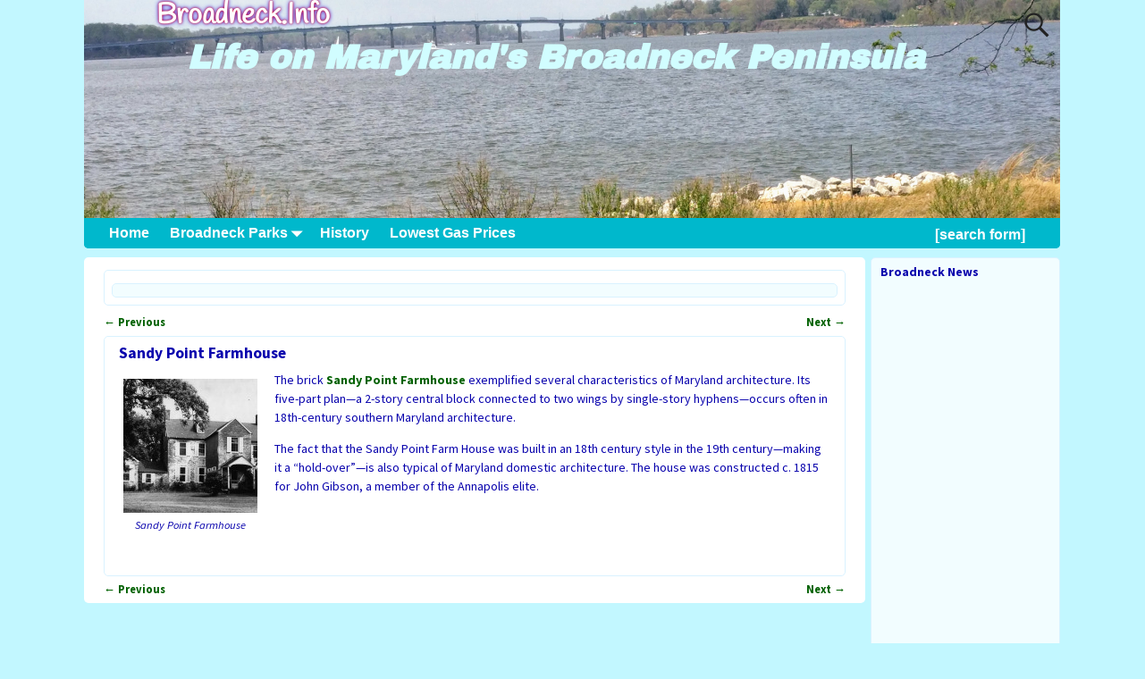

--- FILE ---
content_type: text/html; charset=UTF-8
request_url: https://broadneck.info/history/sandy-point-farmhouse/
body_size: 13262
content:
<!DOCTYPE html>
<html lang="en-US">
<head>
    <meta charset="UTF-8"/>
    <meta name='viewport' content='width=device-width,initial-scale=1.0' />

    <link rel="profile" href="//gmpg.org/xfn/11"/>
    <link rel="pingback" href=""/>

    <!-- Self-host Google Fonts -->
<link href='https://broadneck.info/wp-content/themes/weaver-xtreme/assets/css/fonts/google/google-fonts.min.css?ver=6.7' rel='stylesheet' type='text/css'>

<!-- MapPress Easy Google Maps Version:2.95.9 (https://www.mappresspro.com) -->
<meta name='robots' content='index, follow, max-image-preview:large, max-snippet:-1, max-video-preview:-1' />
	<style>img:is([sizes="auto" i], [sizes^="auto," i]) { contain-intrinsic-size: 3000px 1500px }</style>
	
	<!-- This site is optimized with the Yoast SEO plugin v26.8 - https://yoast.com/product/yoast-seo-wordpress/ -->
	<title>Sandy Point Farmhouse - Broadneck.Info</title>
	<link rel="canonical" href="https://broadneck.info/history/sandy-point-farmhouse/" />
	<meta property="og:locale" content="en_US" />
	<meta property="og:type" content="article" />
	<meta property="og:title" content="Sandy Point Farmhouse - Broadneck.Info" />
	<meta property="og:description" content="The brick Sandy Point Farmhouse exemplified several characteristics of Maryland architecture. Its five-part plan&#8212;a 2-story central block connected to two wings by single-story hyphens&#8212;occurs often in 18th-century southern Maryland architecture. The fact that the Sandy Point Farm House was built in an 18th century style in the 19th century&#8212;making it &hellip; Continue reading &rarr;" />
	<meta property="og:url" content="https://broadneck.info/history/sandy-point-farmhouse/" />
	<meta property="og:site_name" content="Broadneck.Info" />
	<meta property="article:published_time" content="2012-08-23T09:16:50+00:00" />
	<meta property="og:image" content="https://broadneck.info/wp-content/uploads/2011/03/nr77p-150x150.jpg" />
	<meta name="author" content="Broadneck.info Webmaster" />
	<meta name="twitter:label1" content="Written by" />
	<meta name="twitter:data1" content="Broadneck.info Webmaster" />
	<script type="application/ld+json" class="yoast-schema-graph">{"@context":"https://schema.org","@graph":[{"@type":"Article","@id":"https://broadneck.info/history/sandy-point-farmhouse/#article","isPartOf":{"@id":"https://broadneck.info/history/sandy-point-farmhouse/"},"author":{"name":"Broadneck.info Webmaster","@id":"https://broadneck.info/#/schema/person/dca5ebff743cf5d183b7c77f51cedd19"},"headline":"Sandy Point Farmhouse","datePublished":"2012-08-23T09:16:50+00:00","mainEntityOfPage":{"@id":"https://broadneck.info/history/sandy-point-farmhouse/"},"wordCount":87,"image":{"@id":"https://broadneck.info/history/sandy-point-farmhouse/#primaryimage"},"thumbnailUrl":"https://broadneck.info/wp-content/uploads/2011/03/nr77p-150x150.jpg","keywords":["architecture","farm","History"],"articleSection":["History"],"inLanguage":"en-US"},{"@type":"WebPage","@id":"https://broadneck.info/history/sandy-point-farmhouse/","url":"https://broadneck.info/history/sandy-point-farmhouse/","name":"Sandy Point Farmhouse - Broadneck.Info","isPartOf":{"@id":"https://broadneck.info/#website"},"primaryImageOfPage":{"@id":"https://broadneck.info/history/sandy-point-farmhouse/#primaryimage"},"image":{"@id":"https://broadneck.info/history/sandy-point-farmhouse/#primaryimage"},"thumbnailUrl":"https://broadneck.info/wp-content/uploads/2011/03/nr77p-150x150.jpg","datePublished":"2012-08-23T09:16:50+00:00","author":{"@id":"https://broadneck.info/#/schema/person/dca5ebff743cf5d183b7c77f51cedd19"},"breadcrumb":{"@id":"https://broadneck.info/history/sandy-point-farmhouse/#breadcrumb"},"inLanguage":"en-US","potentialAction":[{"@type":"ReadAction","target":["https://broadneck.info/history/sandy-point-farmhouse/"]}]},{"@type":"ImageObject","inLanguage":"en-US","@id":"https://broadneck.info/history/sandy-point-farmhouse/#primaryimage","url":"https://broadneck.info/wp-content/uploads/2011/03/nr77p.jpg","contentUrl":"https://broadneck.info/wp-content/uploads/2011/03/nr77p.jpg","width":"914","height":"683","caption":"Sandy Point Farmhouse"},{"@type":"BreadcrumbList","@id":"https://broadneck.info/history/sandy-point-farmhouse/#breadcrumb","itemListElement":[{"@type":"ListItem","position":1,"name":"Home","item":"https://broadneck.info/"},{"@type":"ListItem","position":2,"name":"Sandy Point Farmhouse"}]},{"@type":"WebSite","@id":"https://broadneck.info/#website","url":"https://broadneck.info/","name":"Broadneck.Info","description":"Life on Maryland&#039;s Broadneck Peninsula","potentialAction":[{"@type":"SearchAction","target":{"@type":"EntryPoint","urlTemplate":"https://broadneck.info/?s={search_term_string}"},"query-input":{"@type":"PropertyValueSpecification","valueRequired":true,"valueName":"search_term_string"}}],"inLanguage":"en-US"},{"@type":"Person","@id":"https://broadneck.info/#/schema/person/dca5ebff743cf5d183b7c77f51cedd19","name":"Broadneck.info Webmaster","image":{"@type":"ImageObject","inLanguage":"en-US","@id":"https://broadneck.info/#/schema/person/image/","url":"https://secure.gravatar.com/avatar/b7bcf6063334934bd7f1266e3c53b6d9?s=96&d=monsterid&r=pg","contentUrl":"https://secure.gravatar.com/avatar/b7bcf6063334934bd7f1266e3c53b6d9?s=96&d=monsterid&r=pg","caption":"Broadneck.info Webmaster"},"sameAs":["https://broadneck.info/"],"url":"https://broadneck.info/author/admin/"}]}</script>
	<!-- / Yoast SEO plugin. -->


<link rel="alternate" type="application/rss+xml" title="Broadneck.Info &raquo; Feed" href="https://broadneck.info/feed/" />
<link rel="alternate" type="application/rss+xml" title="Broadneck.Info &raquo; Comments Feed" href="https://broadneck.info/comments/feed/" />
		<!-- This site uses the Google Analytics by MonsterInsights plugin v9.11.1 - Using Analytics tracking - https://www.monsterinsights.com/ -->
		<!-- Note: MonsterInsights is not currently configured on this site. The site owner needs to authenticate with Google Analytics in the MonsterInsights settings panel. -->
					<!-- No tracking code set -->
				<!-- / Google Analytics by MonsterInsights -->
		<script type="text/javascript">
/* <![CDATA[ */
window._wpemojiSettings = {"baseUrl":"https:\/\/s.w.org\/images\/core\/emoji\/15.0.3\/72x72\/","ext":".png","svgUrl":"https:\/\/s.w.org\/images\/core\/emoji\/15.0.3\/svg\/","svgExt":".svg","source":{"concatemoji":"https:\/\/broadneck.info\/wp-includes\/js\/wp-emoji-release.min.js?ver=6.7.4"}};
/*! This file is auto-generated */
!function(i,n){var o,s,e;function c(e){try{var t={supportTests:e,timestamp:(new Date).valueOf()};sessionStorage.setItem(o,JSON.stringify(t))}catch(e){}}function p(e,t,n){e.clearRect(0,0,e.canvas.width,e.canvas.height),e.fillText(t,0,0);var t=new Uint32Array(e.getImageData(0,0,e.canvas.width,e.canvas.height).data),r=(e.clearRect(0,0,e.canvas.width,e.canvas.height),e.fillText(n,0,0),new Uint32Array(e.getImageData(0,0,e.canvas.width,e.canvas.height).data));return t.every(function(e,t){return e===r[t]})}function u(e,t,n){switch(t){case"flag":return n(e,"\ud83c\udff3\ufe0f\u200d\u26a7\ufe0f","\ud83c\udff3\ufe0f\u200b\u26a7\ufe0f")?!1:!n(e,"\ud83c\uddfa\ud83c\uddf3","\ud83c\uddfa\u200b\ud83c\uddf3")&&!n(e,"\ud83c\udff4\udb40\udc67\udb40\udc62\udb40\udc65\udb40\udc6e\udb40\udc67\udb40\udc7f","\ud83c\udff4\u200b\udb40\udc67\u200b\udb40\udc62\u200b\udb40\udc65\u200b\udb40\udc6e\u200b\udb40\udc67\u200b\udb40\udc7f");case"emoji":return!n(e,"\ud83d\udc26\u200d\u2b1b","\ud83d\udc26\u200b\u2b1b")}return!1}function f(e,t,n){var r="undefined"!=typeof WorkerGlobalScope&&self instanceof WorkerGlobalScope?new OffscreenCanvas(300,150):i.createElement("canvas"),a=r.getContext("2d",{willReadFrequently:!0}),o=(a.textBaseline="top",a.font="600 32px Arial",{});return e.forEach(function(e){o[e]=t(a,e,n)}),o}function t(e){var t=i.createElement("script");t.src=e,t.defer=!0,i.head.appendChild(t)}"undefined"!=typeof Promise&&(o="wpEmojiSettingsSupports",s=["flag","emoji"],n.supports={everything:!0,everythingExceptFlag:!0},e=new Promise(function(e){i.addEventListener("DOMContentLoaded",e,{once:!0})}),new Promise(function(t){var n=function(){try{var e=JSON.parse(sessionStorage.getItem(o));if("object"==typeof e&&"number"==typeof e.timestamp&&(new Date).valueOf()<e.timestamp+604800&&"object"==typeof e.supportTests)return e.supportTests}catch(e){}return null}();if(!n){if("undefined"!=typeof Worker&&"undefined"!=typeof OffscreenCanvas&&"undefined"!=typeof URL&&URL.createObjectURL&&"undefined"!=typeof Blob)try{var e="postMessage("+f.toString()+"("+[JSON.stringify(s),u.toString(),p.toString()].join(",")+"));",r=new Blob([e],{type:"text/javascript"}),a=new Worker(URL.createObjectURL(r),{name:"wpTestEmojiSupports"});return void(a.onmessage=function(e){c(n=e.data),a.terminate(),t(n)})}catch(e){}c(n=f(s,u,p))}t(n)}).then(function(e){for(var t in e)n.supports[t]=e[t],n.supports.everything=n.supports.everything&&n.supports[t],"flag"!==t&&(n.supports.everythingExceptFlag=n.supports.everythingExceptFlag&&n.supports[t]);n.supports.everythingExceptFlag=n.supports.everythingExceptFlag&&!n.supports.flag,n.DOMReady=!1,n.readyCallback=function(){n.DOMReady=!0}}).then(function(){return e}).then(function(){var e;n.supports.everything||(n.readyCallback(),(e=n.source||{}).concatemoji?t(e.concatemoji):e.wpemoji&&e.twemoji&&(t(e.twemoji),t(e.wpemoji)))}))}((window,document),window._wpemojiSettings);
/* ]]> */
</script>
<style id='wp-emoji-styles-inline-css' type='text/css'>

	img.wp-smiley, img.emoji {
		display: inline !important;
		border: none !important;
		box-shadow: none !important;
		height: 1em !important;
		width: 1em !important;
		margin: 0 0.07em !important;
		vertical-align: -0.1em !important;
		background: none !important;
		padding: 0 !important;
	}
</style>
<link rel='stylesheet' id='wp-block-library-css' href='https://broadneck.info/wp-includes/css/dist/block-library/style.min.css?ver=6.7.4' type='text/css' media='all' />
<style id='wp-block-library-theme-inline-css' type='text/css'>
.wp-block-audio :where(figcaption){color:#555;font-size:13px;text-align:center}.is-dark-theme .wp-block-audio :where(figcaption){color:#ffffffa6}.wp-block-audio{margin:0 0 1em}.wp-block-code{border:1px solid #ccc;border-radius:4px;font-family:Menlo,Consolas,monaco,monospace;padding:.8em 1em}.wp-block-embed :where(figcaption){color:#555;font-size:13px;text-align:center}.is-dark-theme .wp-block-embed :where(figcaption){color:#ffffffa6}.wp-block-embed{margin:0 0 1em}.blocks-gallery-caption{color:#555;font-size:13px;text-align:center}.is-dark-theme .blocks-gallery-caption{color:#ffffffa6}:root :where(.wp-block-image figcaption){color:#555;font-size:13px;text-align:center}.is-dark-theme :root :where(.wp-block-image figcaption){color:#ffffffa6}.wp-block-image{margin:0 0 1em}.wp-block-pullquote{border-bottom:4px solid;border-top:4px solid;color:currentColor;margin-bottom:1.75em}.wp-block-pullquote cite,.wp-block-pullquote footer,.wp-block-pullquote__citation{color:currentColor;font-size:.8125em;font-style:normal;text-transform:uppercase}.wp-block-quote{border-left:.25em solid;margin:0 0 1.75em;padding-left:1em}.wp-block-quote cite,.wp-block-quote footer{color:currentColor;font-size:.8125em;font-style:normal;position:relative}.wp-block-quote:where(.has-text-align-right){border-left:none;border-right:.25em solid;padding-left:0;padding-right:1em}.wp-block-quote:where(.has-text-align-center){border:none;padding-left:0}.wp-block-quote.is-large,.wp-block-quote.is-style-large,.wp-block-quote:where(.is-style-plain){border:none}.wp-block-search .wp-block-search__label{font-weight:700}.wp-block-search__button{border:1px solid #ccc;padding:.375em .625em}:where(.wp-block-group.has-background){padding:1.25em 2.375em}.wp-block-separator.has-css-opacity{opacity:.4}.wp-block-separator{border:none;border-bottom:2px solid;margin-left:auto;margin-right:auto}.wp-block-separator.has-alpha-channel-opacity{opacity:1}.wp-block-separator:not(.is-style-wide):not(.is-style-dots){width:100px}.wp-block-separator.has-background:not(.is-style-dots){border-bottom:none;height:1px}.wp-block-separator.has-background:not(.is-style-wide):not(.is-style-dots){height:2px}.wp-block-table{margin:0 0 1em}.wp-block-table td,.wp-block-table th{word-break:normal}.wp-block-table :where(figcaption){color:#555;font-size:13px;text-align:center}.is-dark-theme .wp-block-table :where(figcaption){color:#ffffffa6}.wp-block-video :where(figcaption){color:#555;font-size:13px;text-align:center}.is-dark-theme .wp-block-video :where(figcaption){color:#ffffffa6}.wp-block-video{margin:0 0 1em}:root :where(.wp-block-template-part.has-background){margin-bottom:0;margin-top:0;padding:1.25em 2.375em}
</style>
<link rel='stylesheet' id='mappress-leaflet-css' href='https://broadneck.info/wp-content/plugins/mappress-google-maps-for-wordpress/lib/leaflet/leaflet.css?ver=1.7.1' type='text/css' media='all' />
<link rel='stylesheet' id='mappress-css' href='https://broadneck.info/wp-content/plugins/mappress-google-maps-for-wordpress/css/mappress.css?ver=2.95.9' type='text/css' media='all' />
<style id='classic-theme-styles-inline-css' type='text/css'>
/*! This file is auto-generated */
.wp-block-button__link{color:#fff;background-color:#32373c;border-radius:9999px;box-shadow:none;text-decoration:none;padding:calc(.667em + 2px) calc(1.333em + 2px);font-size:1.125em}.wp-block-file__button{background:#32373c;color:#fff;text-decoration:none}
</style>
<style id='global-styles-inline-css' type='text/css'>
:root{--wp--preset--aspect-ratio--square: 1;--wp--preset--aspect-ratio--4-3: 4/3;--wp--preset--aspect-ratio--3-4: 3/4;--wp--preset--aspect-ratio--3-2: 3/2;--wp--preset--aspect-ratio--2-3: 2/3;--wp--preset--aspect-ratio--16-9: 16/9;--wp--preset--aspect-ratio--9-16: 9/16;--wp--preset--color--black: #000000;--wp--preset--color--cyan-bluish-gray: #abb8c3;--wp--preset--color--white: #ffffff;--wp--preset--color--pale-pink: #f78da7;--wp--preset--color--vivid-red: #cf2e2e;--wp--preset--color--luminous-vivid-orange: #ff6900;--wp--preset--color--luminous-vivid-amber: #fcb900;--wp--preset--color--light-green-cyan: #7bdcb5;--wp--preset--color--vivid-green-cyan: #00d084;--wp--preset--color--pale-cyan-blue: #8ed1fc;--wp--preset--color--vivid-cyan-blue: #0693e3;--wp--preset--color--vivid-purple: #9b51e0;--wp--preset--gradient--vivid-cyan-blue-to-vivid-purple: linear-gradient(135deg,rgba(6,147,227,1) 0%,rgb(155,81,224) 100%);--wp--preset--gradient--light-green-cyan-to-vivid-green-cyan: linear-gradient(135deg,rgb(122,220,180) 0%,rgb(0,208,130) 100%);--wp--preset--gradient--luminous-vivid-amber-to-luminous-vivid-orange: linear-gradient(135deg,rgba(252,185,0,1) 0%,rgba(255,105,0,1) 100%);--wp--preset--gradient--luminous-vivid-orange-to-vivid-red: linear-gradient(135deg,rgba(255,105,0,1) 0%,rgb(207,46,46) 100%);--wp--preset--gradient--very-light-gray-to-cyan-bluish-gray: linear-gradient(135deg,rgb(238,238,238) 0%,rgb(169,184,195) 100%);--wp--preset--gradient--cool-to-warm-spectrum: linear-gradient(135deg,rgb(74,234,220) 0%,rgb(151,120,209) 20%,rgb(207,42,186) 40%,rgb(238,44,130) 60%,rgb(251,105,98) 80%,rgb(254,248,76) 100%);--wp--preset--gradient--blush-light-purple: linear-gradient(135deg,rgb(255,206,236) 0%,rgb(152,150,240) 100%);--wp--preset--gradient--blush-bordeaux: linear-gradient(135deg,rgb(254,205,165) 0%,rgb(254,45,45) 50%,rgb(107,0,62) 100%);--wp--preset--gradient--luminous-dusk: linear-gradient(135deg,rgb(255,203,112) 0%,rgb(199,81,192) 50%,rgb(65,88,208) 100%);--wp--preset--gradient--pale-ocean: linear-gradient(135deg,rgb(255,245,203) 0%,rgb(182,227,212) 50%,rgb(51,167,181) 100%);--wp--preset--gradient--electric-grass: linear-gradient(135deg,rgb(202,248,128) 0%,rgb(113,206,126) 100%);--wp--preset--gradient--midnight: linear-gradient(135deg,rgb(2,3,129) 0%,rgb(40,116,252) 100%);--wp--preset--font-size--small: 13px;--wp--preset--font-size--medium: 20px;--wp--preset--font-size--large: 36px;--wp--preset--font-size--x-large: 42px;--wp--preset--spacing--20: 0.44rem;--wp--preset--spacing--30: 0.67rem;--wp--preset--spacing--40: 1rem;--wp--preset--spacing--50: 1.5rem;--wp--preset--spacing--60: 2.25rem;--wp--preset--spacing--70: 3.38rem;--wp--preset--spacing--80: 5.06rem;--wp--preset--shadow--natural: 6px 6px 9px rgba(0, 0, 0, 0.2);--wp--preset--shadow--deep: 12px 12px 50px rgba(0, 0, 0, 0.4);--wp--preset--shadow--sharp: 6px 6px 0px rgba(0, 0, 0, 0.2);--wp--preset--shadow--outlined: 6px 6px 0px -3px rgba(255, 255, 255, 1), 6px 6px rgba(0, 0, 0, 1);--wp--preset--shadow--crisp: 6px 6px 0px rgba(0, 0, 0, 1);}:where(.is-layout-flex){gap: 0.5em;}:where(.is-layout-grid){gap: 0.5em;}body .is-layout-flex{display: flex;}.is-layout-flex{flex-wrap: wrap;align-items: center;}.is-layout-flex > :is(*, div){margin: 0;}body .is-layout-grid{display: grid;}.is-layout-grid > :is(*, div){margin: 0;}:where(.wp-block-columns.is-layout-flex){gap: 2em;}:where(.wp-block-columns.is-layout-grid){gap: 2em;}:where(.wp-block-post-template.is-layout-flex){gap: 1.25em;}:where(.wp-block-post-template.is-layout-grid){gap: 1.25em;}.has-black-color{color: var(--wp--preset--color--black) !important;}.has-cyan-bluish-gray-color{color: var(--wp--preset--color--cyan-bluish-gray) !important;}.has-white-color{color: var(--wp--preset--color--white) !important;}.has-pale-pink-color{color: var(--wp--preset--color--pale-pink) !important;}.has-vivid-red-color{color: var(--wp--preset--color--vivid-red) !important;}.has-luminous-vivid-orange-color{color: var(--wp--preset--color--luminous-vivid-orange) !important;}.has-luminous-vivid-amber-color{color: var(--wp--preset--color--luminous-vivid-amber) !important;}.has-light-green-cyan-color{color: var(--wp--preset--color--light-green-cyan) !important;}.has-vivid-green-cyan-color{color: var(--wp--preset--color--vivid-green-cyan) !important;}.has-pale-cyan-blue-color{color: var(--wp--preset--color--pale-cyan-blue) !important;}.has-vivid-cyan-blue-color{color: var(--wp--preset--color--vivid-cyan-blue) !important;}.has-vivid-purple-color{color: var(--wp--preset--color--vivid-purple) !important;}.has-black-background-color{background-color: var(--wp--preset--color--black) !important;}.has-cyan-bluish-gray-background-color{background-color: var(--wp--preset--color--cyan-bluish-gray) !important;}.has-white-background-color{background-color: var(--wp--preset--color--white) !important;}.has-pale-pink-background-color{background-color: var(--wp--preset--color--pale-pink) !important;}.has-vivid-red-background-color{background-color: var(--wp--preset--color--vivid-red) !important;}.has-luminous-vivid-orange-background-color{background-color: var(--wp--preset--color--luminous-vivid-orange) !important;}.has-luminous-vivid-amber-background-color{background-color: var(--wp--preset--color--luminous-vivid-amber) !important;}.has-light-green-cyan-background-color{background-color: var(--wp--preset--color--light-green-cyan) !important;}.has-vivid-green-cyan-background-color{background-color: var(--wp--preset--color--vivid-green-cyan) !important;}.has-pale-cyan-blue-background-color{background-color: var(--wp--preset--color--pale-cyan-blue) !important;}.has-vivid-cyan-blue-background-color{background-color: var(--wp--preset--color--vivid-cyan-blue) !important;}.has-vivid-purple-background-color{background-color: var(--wp--preset--color--vivid-purple) !important;}.has-black-border-color{border-color: var(--wp--preset--color--black) !important;}.has-cyan-bluish-gray-border-color{border-color: var(--wp--preset--color--cyan-bluish-gray) !important;}.has-white-border-color{border-color: var(--wp--preset--color--white) !important;}.has-pale-pink-border-color{border-color: var(--wp--preset--color--pale-pink) !important;}.has-vivid-red-border-color{border-color: var(--wp--preset--color--vivid-red) !important;}.has-luminous-vivid-orange-border-color{border-color: var(--wp--preset--color--luminous-vivid-orange) !important;}.has-luminous-vivid-amber-border-color{border-color: var(--wp--preset--color--luminous-vivid-amber) !important;}.has-light-green-cyan-border-color{border-color: var(--wp--preset--color--light-green-cyan) !important;}.has-vivid-green-cyan-border-color{border-color: var(--wp--preset--color--vivid-green-cyan) !important;}.has-pale-cyan-blue-border-color{border-color: var(--wp--preset--color--pale-cyan-blue) !important;}.has-vivid-cyan-blue-border-color{border-color: var(--wp--preset--color--vivid-cyan-blue) !important;}.has-vivid-purple-border-color{border-color: var(--wp--preset--color--vivid-purple) !important;}.has-vivid-cyan-blue-to-vivid-purple-gradient-background{background: var(--wp--preset--gradient--vivid-cyan-blue-to-vivid-purple) !important;}.has-light-green-cyan-to-vivid-green-cyan-gradient-background{background: var(--wp--preset--gradient--light-green-cyan-to-vivid-green-cyan) !important;}.has-luminous-vivid-amber-to-luminous-vivid-orange-gradient-background{background: var(--wp--preset--gradient--luminous-vivid-amber-to-luminous-vivid-orange) !important;}.has-luminous-vivid-orange-to-vivid-red-gradient-background{background: var(--wp--preset--gradient--luminous-vivid-orange-to-vivid-red) !important;}.has-very-light-gray-to-cyan-bluish-gray-gradient-background{background: var(--wp--preset--gradient--very-light-gray-to-cyan-bluish-gray) !important;}.has-cool-to-warm-spectrum-gradient-background{background: var(--wp--preset--gradient--cool-to-warm-spectrum) !important;}.has-blush-light-purple-gradient-background{background: var(--wp--preset--gradient--blush-light-purple) !important;}.has-blush-bordeaux-gradient-background{background: var(--wp--preset--gradient--blush-bordeaux) !important;}.has-luminous-dusk-gradient-background{background: var(--wp--preset--gradient--luminous-dusk) !important;}.has-pale-ocean-gradient-background{background: var(--wp--preset--gradient--pale-ocean) !important;}.has-electric-grass-gradient-background{background: var(--wp--preset--gradient--electric-grass) !important;}.has-midnight-gradient-background{background: var(--wp--preset--gradient--midnight) !important;}.has-small-font-size{font-size: var(--wp--preset--font-size--small) !important;}.has-medium-font-size{font-size: var(--wp--preset--font-size--medium) !important;}.has-large-font-size{font-size: var(--wp--preset--font-size--large) !important;}.has-x-large-font-size{font-size: var(--wp--preset--font-size--x-large) !important;}
:where(.wp-block-post-template.is-layout-flex){gap: 1.25em;}:where(.wp-block-post-template.is-layout-grid){gap: 1.25em;}
:where(.wp-block-columns.is-layout-flex){gap: 2em;}:where(.wp-block-columns.is-layout-grid){gap: 2em;}
:root :where(.wp-block-pullquote){font-size: 1.5em;line-height: 1.6;}
</style>
<link rel='stylesheet' id='weaverx-font-sheet-css' href='https://broadneck.info/wp-content/themes/weaver-xtreme/assets/css/fonts.min.css?ver=6.7' type='text/css' media='all' />
<link rel='stylesheet' id='weaverx-style-sheet-css' href='https://broadneck.info/wp-content/themes/weaver-xtreme/assets/css/style-weaverx.min.css?ver=6.7' type='text/css' media='all' />
<style id='weaverx-style-sheet-inline-css' type='text/css'>
#wrapper{max-width:1100px}a,.wrapper a{color:#006100}a:hover,.wrapper a:hover{color:#006900}a,.wrapper a{font-weight:bold}.wrapper .entry-meta a,.wrapper .entry-utility a{color:#0903AD}.colophon a{color:#0903AD}.colophon a:hover{color:#FFFFFF}.colophon a{text-decoration:underline}.colophon a{font-style:italic}.border{border:1px solid #D9F2FF}.border-bottom{border-bottom:1px solid #D9F2FF}.rounded,.rounded-all,.rounded-custom{border-radius:5px !important}.rounded-top{border-top-left-radius:5px;border-top-right-radius:5px}.rounded-bottom{border-bottom-left-radius:5px;border-bottom-right-radius:5px}.rounded-left{border-top-left-radius:5px;border-bottom-left-radius:5px}.rounded-right{border-top-right-radius:5px;border-bottom-right-radius:5px}#site-tagline{margin-left:10.00000% !important;margin-top:-1.00000% !important}#branding #header-image img{float:left}/* float-left*/.weaverx-theme-menu .current_page_item >a,.weaverx-theme-menu .current-menu-item >a,.weaverx-theme-menu .current-cat >a{color:#0903AD !important}.weaverx-theme-menu .current_page_item >a,.weaverx-theme-menu .current-menu-item >a,.weaverx-theme-menu .current-cat >a{font-weight:bold}#content ul{list-style-type:circle}.entry-summary,.entry-content{padding-top:.40000em}.commentlist li.comment,#respond,.commentlist li.comment .comment-author img.avatar,.commentlist .comment.bypostauthor{border:1px solid #D9F2FF}.commentlist li.comment .comment-meta{border-bottom:1px solid #D9F2FF}#comments-title h3{background-image:none;padding-left:0}hr.comments-hr{display:none}#comments-title h3,#comments-title h4,#respond h3{color:#0903AD}.commentlist li.comment,#respond{background-color:#F2FDFF}#respond input#submit{background-color:#F2FDFF}.entry-meta-gicons .entry-date:before,.entry-meta-gicons .by-author:before,.entry-meta-gicons .cat-links:before,.entry-meta-gicons .tag-links:before,.entry-meta-gicons .comments-link:before,.entry-meta-gicons .permalink-icon:before{color:#0903AD}.post-avatar img{max-width:40px}.widget ul{list-style-type:circle}body{font-size:.87500em}body{background-color:#C2F7FF}.menu-primary .wvrx-menu-container,.menu-primary .site-title-on-menu,.menu-primary .site-title-on-menu a{background-color:#00B8CC}.menu-primary .wvrx-menu-container,.menu-primary .site-title-on-menu,.menu-primary .site-title-on-menu a{color:#FFFFFF}.menu-secondary .wvrx-menu-container{background-color:#00B8CC}.menu-secondary .wvrx-menu-container{color:#FFFFFF}.menu-primary .wvrx-menu ul li a,.menu-primary .wvrx-menu ul.mega-menu li{background-color:#00BFD4}.menu-primary .wvrx-menu ul li a,.menu-primary .wvrx-menu ul.mega-menu li{color:#FFFFFF}.menu-secondary .wvrx-menu ul li a,.menu-secondary .wvrx-menu ul.mega-menu li{background-color:#00BFD4}.menu-secondary .wvrx-menu ul li a,.menu-secondary .wvrx-menu ul.mega-menu li{color:#FFFFFF}.menu-primary .wvrx-menu >li >a{color:#FFFFFF}.menu-primary .wvrx-menu >li >a:hover{color:#0903AD !important}.menu-primary .wvrx-menu >li >a:hover{background-color:#00E6FF !important}.menu-secondary .wvrx-menu >li >a{color:#FFFFFF}.menu-secondary .wvrx-menu >li >a:hover{color:#0903AD !important}.menu-secondary .wvrx-menu >li >a:hover{background-color:#00E6FF !important}.menu-primary .wvrx-menu ul li a{color:#FFFFFF}.menu-primary .wvrx-menu ul li a:hover{color:#0903AD !important}.menu-primary .wvrx-menu ul li a:hover{background-color:#00E6FF !important}.menu-secondary .wvrx-menu ul li a{color:#FFFFFF}.menu-secondary .wvrx-menu ul li a:hover{color:#0903AD !important}.menu-secondary .wvrx-menu ul li a:hover{background-color:#00E6FF !important}.menu-primary .menu-toggle-button{color:#FFFFFF}.menu-primary .wvrx-menu-html{margin-top:.425em}@media( min-width:768px){.menu-primary .wvrx-menu a{border-right:1px solid inherit}.menu-primary ul.wvrx-menu >li:first-child{border-left:1px solid inherit}.menu-primary .wvrx-menu ul >li:first-child{border-top:1px solid inherit}.menu-primary .wvrx-menu ul a{border-top:none;border-left:none;border-right:none;border-bottom:1px solid inherit}.menu-primary .wvrx-menu,.menu-primary .wvrx-menu-container{text-align:left}}.menu-primary .menu-arrows .toggle-submenu:after{color:#FFFFFF}.menu-primary .menu-arrows ul .toggle-submenu:after{color:#FFFFFF}.menu-primary .menu-arrows.is-mobile-menu.menu-arrows ul a .toggle-submenu:after{color:#FFFFFF}.menu-primary .menu-arrows ul .toggle-submenu:after{color:#FFFFFF}.menu-primary .is-mobile-menu.menu-arrows .toggle-submenu{background-color:#6779EB}.menu-secondary .menu-toggle-button{color:#FFFFFF}.menu-secondary .wvrx-menu-html{margin-top:.425em}@media( min-width:768px){.menu-secondary .wvrx-menu a{border-right:1px solid inherit}.menu-secondary ul.wvrx-menu >li:first-child{border-left:1px solid inherit}.menu-secondary .wvrx-menu ul >li:first-child{border-top:1px solid inherit}.menu-secondary .wvrx-menu ul a{border-top:none;border-left:none;border-right:none;border-bottom:1px solid inherit}.menu-secondary .wvrx-menu,.menu-secondary .wvrx-menu-container{text-align:left}}.menu-secondary .menu-arrows .toggle-submenu:after{color:#FFFFFF}.menu-secondary .menu-arrows ul .toggle-submenu:after{color:#FFFFFF}.menu-secondary .menu-arrows.is-mobile-menu.menu-arrows ul a .toggle-submenu:after{color:#FFFFFF}.menu-secondary .menu-arrows ul .toggle-submenu:after{color:#FFFFFF}.menu-secondary .is-mobile-menu.menu-arrows .toggle-submenu{background-color:#6779EB}@media( min-width:768px){.menu-extra .wvrx-menu,.menu-extra .wvrx-menu-container{text-align:left}}@media screen and ( min-width:768px){.l-content-rsb{width:80.00000%}.l-content-rsb-m{width:79.00000%;margin-right:1.00000%}.l-sb-right{width:20.00000%}.l-sb-right-lm{width:19.00000%;margin-left:1.00000%}.l-sb-right-rm{width:19.00000%;margin-right:1.00000%}}.l-widget-area-bottom{width:95%}@media (max-width:580px){.l-widget-area-bottom{width:100%}}#primary-widget-area{color:#0903AD}#primary-widget-area{padding-left:6px}#primary-widget-area{padding-right:0}#primary-widget-area{padding-top:4px}.widget-area-primary{color:#0903AD}.widget-area-primary{padding-left:6px}.widget-area-primary{padding-right:0}.widget-area-primary{padding-top:4px}#secondary-widget-area{color:#0903AD}#secondary-widget-area{padding-left:6px}#secondary-widget-area{padding-right:0}#secondary-widget-area{padding-top:4px}.widget-area-secondary{color:#0903AD}.widget-area-secondary{padding-left:6px}.widget-area-secondary{padding-right:0}.widget-area-secondary{padding-top:4px}#header{background-color:#00B8CC}#colophon{background-color:#00B8CC}#colophon{color:#FFFFFF}#colophon{margin-top:15px}#footer-widget-area{background-color:#EBEBEB}.widget-area-footer{background-color:#EBEBEB}#content{background-color:#FFFFFF}#content{color:#0903AD}#content{padding-left:2.00000%}#content{padding-right:2.00000%}#content{padding-top:4px}#content{padding-bottom:0}#content{margin-top:10px}#content{margin-bottom:6px}#container{background-color:#C2F7FF}#infobar{background-color:#FFFFFF}#infobar{color:#4D4D4D}#wrapper{background-color:#C2F7FF}#wrapper{color:#0D0D0D}#wrapper{padding-left:4px}#wrapper{padding-right:4px}#wrapper{margin-top:0}.post-area{background-color:#FFFFFF}.post-area{color:#0903AD}.post-area{padding-left:2.00000%}.post-area{padding-right:2.00000%}.post-area{padding-top:4px}.post-area{margin-bottom:6px}.widget{background-color:#F2FDFF}.widget{color:#0903AD}.widget{padding-left:10px}.widget{padding-right:12px}.widget{padding-top:7px}.widget{padding-bottom:7px}.widget{margin-top:6px}.widget{margin-bottom:0}.wrapper #site-title a,.wrapper .site-title a{color:#FFFFFF}#site-tagline >span,.site-tagline >span{color:#D1FDFF}.wrapper .post-title a,.wrapper .post-title a:visited{color:#0903AD}#nav-header-mini a,#nav-header-mini a:visited{color:#FFFFFF}.wrapper .post-title a:hover{color:#0903AD}#nav-header-mini a:hover{color:#0903AD}.blog .sticky{background-color:#CCFFD3}#author-info{background-color:#D1FFE2}.entry-meta{color:#0903AD}.entry-utility{color:#0903AD}input,textarea{background-color:#FFFFFF}input,textarea{color:#363636}.search-field,#header-search .search-field:focus,.menu-search .search-field:focus{background-color:#E3FAFF}#primary-widget-area .search-form .search-submit{color:#0903AD}#secondary-widget-area .search-form .search-submit{color:#0903AD}.menu-primary .wvrx-menu-container .search-form .search-submit{color:#FFFFFF}#colophon .search-form .search-submit{color:#FFFFFF}#content .search-form .search-submit{color:#0903AD}#infobar .search-form .search-submit{color:#4D4D4D}#wrapper .search-form .search-submit{color:#0D0D0D}.widget .search-form .search-submit{color:#0903AD}#inject_fixedtop,#inject_fixedbottom,.wvrx-fixedtop,.wvrx-fixonscroll{max-width:1100px}@media ( max-width:1100px){.wvrx-fixedtop,.wvrx-fixonscroll,#inject_fixedtop,#inject_fixedbottom{left:0;margin-left:0 !important;margin-right:0 !important}}@media ( min-width:1100px){#inject_fixedtop{margin-left:-4px;margin-right:-4px}.wvrx-fixedtop,.wvrx-fixonscroll{margin-left:-4px;margin-right:calc( 4px - 0 - 8px )}}@media ( min-width:1100px){#inject_fixedbottom{margin-left:-4px;margin-right:-4px}}/*-=:footerlink_color_css:=-*/.colophon a{font-size:118% !important}/*-:footerlink_color_css:-*//*-=:comment_submit_bgcolor_css:=-*/#respond input#submit{font-size:15px;text-shadow:none}/*-:comment_submit_bgcolor_css:-*//*-=:footer_bgcolor_css:=-*/#colophon #site-ig-wrap #site-info{text-align:center;width:100%;font-size:80%}#colophon #site-ig-wrap #site-generator{text-align:center;width:100%;font-size:80%}.is-mobile #colophon{width:94%;margin-left:auto;margin-right:auto}/*-:footer_bgcolor_css:-*//*-=:widget_bgcolor_css:=-*/.widget{line-height:135%}/*-:widget_bgcolor_css:-*//*-=:site_title_bgcolor_css:=-*/.wrapper #site-title a,.wrapper .site-title a{text-shadow:0 0 3px #FF0000,0 0 5px #0000FF}/*-:site_title_bgcolor_css:-*//*-=:post_title_hover_color_css:=-*/.wrapper .post-title a:hover{font-style:italic}/*-:post_title_hover_color_css:-*//*-=:post_author_bgcolor_css:=-*/#author-info{border:1px solid #07D900}/*-:post_author_bgcolor_css:-*/.is-mobile .wrapper{padding-left:4px;padding-right:4px}
</style>
<script type="text/javascript" src="https://broadneck.info/wp-includes/js/jquery/jquery.min.js?ver=3.7.1" id="jquery-core-js"></script>
<script type="text/javascript" src="https://broadneck.info/wp-includes/js/jquery/jquery-migrate.min.js?ver=3.4.1" id="jquery-migrate-js"></script>
<script type="text/javascript" id="weaver-xtreme-JSLib-js-extra">
/* <![CDATA[ */
var wvrxOpts = {"useSmartMenus":"0","menuAltswitch":"767","mobileAltLabel":"","primaryScroll":"none","primaryMove":"0","secondaryScroll":"none","secondaryMove":"0","headerVideoClass":"has-header-video"};
/* ]]> */
</script>
<script type="text/javascript" src="https://broadneck.info/wp-content/themes/weaver-xtreme/assets/js/weaverxjslib.min.js?ver=6.7" id="weaver-xtreme-JSLib-js"></script>
<link rel="https://api.w.org/" href="https://broadneck.info/wp-json/" /><link rel="alternate" title="JSON" type="application/json" href="https://broadneck.info/wp-json/wp/v2/posts/665" /><link rel="EditURI" type="application/rsd+xml" title="RSD" href="https://broadneck.info/xmlrpc.php?rsd" />
<meta name="generator" content="WordPress 6.7.4" />
<link rel='shortlink' href='https://broadneck.info/?p=665' />
<link rel="alternate" title="oEmbed (JSON)" type="application/json+oembed" href="https://broadneck.info/wp-json/oembed/1.0/embed?url=https%3A%2F%2Fbroadneck.info%2Fhistory%2Fsandy-point-farmhouse%2F" />
<link rel="alternate" title="oEmbed (XML)" type="text/xml+oembed" href="https://broadneck.info/wp-json/oembed/1.0/embed?url=https%3A%2F%2Fbroadneck.info%2Fhistory%2Fsandy-point-farmhouse%2F&#038;format=xml" />
<!-- Weaver Xtreme 6.7 ( 562 ) Xenic-V-557 --> <!-- Weaver Xtreme Theme Support 6.5.1 --> 
<!-- End of Weaver Xtreme options -->
</head>
<!-- **** body **** -->
<body class="post-template-default single single-post postid-665 single-format-standard wp-embed-responsive single-author singular not-logged-in weaverx-theme-body wvrx-not-safari is-menu-desktop is-menu-default weaverx-page-single weaverx-sb-right weaverx-has-sb has-posts" itemtype="https://schema.org/WebPage" itemscope>

<a href="#page-bottom"
   id="page-top">&darr;</a> <!-- add custom CSS to use this page-bottom link -->
<div id="wvrx-page-width">&nbsp;</div>
<!--googleoff: all-->
<noscript><p
            style="border:1px solid red;font-size:14px;background-color:pink;padding:5px;margin-left:auto;margin-right:auto;max-width:640px;text-align:center;">
        JAVASCRIPT IS DISABLED. Please enable JavaScript on your browser to best view this site.</p>
</noscript>
<!--googleon: all--><!-- displayed only if JavaScript disabled -->

<div id="wrapper" class="wrapper rounded-all font-source-sans-pro align-center">
<div class="clear-preheader clear-both"></div>
<div id="header" class="header rounded-all font-trebuchetMS header-as-img">
<div id="header-inside" class="block-inside"><header id="branding" itemtype="https://schema.org/WPHeader" itemscope>
<div id="title-over-image">
    <div id='title-tagline' class='clearfix  '>
    <h1 id="site-title"
        class="xl-font-size-title font-handlee"><a
                href="https://broadneck.info/" title="Broadneck.Info"
                rel="home">
            Broadneck.Info</a></h1>

            <div id="header-search"
             class="hide-none"><form role="search"       method="get" class="search-form" action="https://broadneck.info/">
    <label for="search-form-1">
        <span class="screen-reader-text">Search for:</span>
        <input type="search" id="search-form-1" class="search-field"
               placeholder="Search for:" value=""
               name="s"/>
    </label>
    <button type="submit" class="search-submit"><span class="genericon genericon-search"></span>
    </button>

</form>

</div><h2 id="site-tagline" class="hide-none"><span  class="xl-font-size-title font-archivo-black font-italic">Life on Maryland&#039;s Broadneck Peninsula</span></h2>    </div><!-- /.title-tagline -->
<div id="header-image" class="header-image header-image-type-std"><div id="wp-custom-header" class="wp-custom-header"><img src="https://broadneck.info/wp-content/uploads/2017/08/IMG_20170416_141245.jpg" width="4032" height="901" alt="" srcset="https://broadneck.info/wp-content/uploads/2017/08/IMG_20170416_141245.jpg 4032w, https://broadneck.info/wp-content/uploads/2017/08/IMG_20170416_141245-300x67.jpg 300w, https://broadneck.info/wp-content/uploads/2017/08/IMG_20170416_141245-768x172.jpg 768w, https://broadneck.info/wp-content/uploads/2017/08/IMG_20170416_141245-1024x229.jpg 1024w" sizes="(max-width: 4032px) 100vw, 4032px" decoding="async" fetchpriority="high" /></div>
</div><!-- #header-image -->
</div><!--/#title-over-image -->
<div class="clear-branding clear-both"></div>        </header><!-- #branding -->
        <div class="clear-menu-primary clear-both"></div>

<div id="nav-primary" class="menu-primary menu-primary-standard menu-type-standard" itemtype="https://schema.org/SiteNavigationElement" itemscope>
<div class="wvrx-menu-container l-font-size font-trebuchetMS font-bold rounded-bottom"><span class="wvrx-menu-html wvrx-menu-right  hide-none">[search form]</span><div class="wvrx-menu-clear"></div><ul id="menu-main-menu" class="weaverx-theme-menu wvrx-menu menu-hover menu-alignleft"><li id="menu-item-1376" class="menu-item menu-item-type-custom menu-item-object-custom menu-item-home menu-item-1376"><a href="https://broadneck.info/">Home</a></li>
<li id="menu-item-1378" class="menu-item menu-item-type-post_type menu-item-object-page menu-item-has-children menu-item-1378"><a href="https://broadneck.info/broadneck-parks/">Broadneck Parks</a>
<ul class="sub-menu sub-menu-depth-0">
	<li id="menu-item-1379" class="menu-item menu-item-type-post_type menu-item-object-page menu-item-1379"><a href="https://broadneck.info/broadneck-parks/broadneck-trail/">Broadneck Trail</a></li>
	<li id="menu-item-1380" class="menu-item menu-item-type-post_type menu-item-object-page menu-item-1380"><a href="https://broadneck.info/broadneck-parks/greenbury-point/">Greenbury Point</a></li>
</ul>
</li>
<li id="menu-item-1382" class="menu-item menu-item-type-post_type menu-item-object-page menu-item-1382"><a href="https://broadneck.info/history/">History</a></li>
<li id="menu-item-1383" class="menu-item menu-item-type-post_type menu-item-object-page menu-item-1383"><a href="https://broadneck.info/gas-prices/">Lowest Gas Prices</a></li>
</ul><div style="clear:both;"></div></div></div><div class='clear-menu-primary-end' style='clear:both;'></div><!-- /.menu-primary -->


</div></div><div class='clear-header-end clear-both'></div><!-- #header-inside,#header -->

<div id="container" class="container container-single relative font-inherit"><div id="container-inside" class="block-inside">
<div id="content" role="main" class="content l-content-rsb m-full s-full rounded-all font-inherit" itemtype="https://schema.org/Blog" itemscope> <!-- single -->

            <div id="blog-top-widget-area" class="widget-area l-widget-area-top m-widget-area-top s-widget-area-top border rounded-all font-inherit align-center widget-area-top"
                 role="complementary" itemtype="https://schema.org/WPSideBar" itemscope>
                <aside id="enhancedtextwidget-3" class="widget widget_text enhanced-text-widget border rounded-all font-inherit widget-1 widget-first widget-first-vert widget-last widget-last-vert widget-odd"><div class="textwidget widget-text"><script type="text/javascript"><!--
google_ad_client = "ca-pub-7279491682594752";
/* Broadneck 468x60 banner */
google_ad_slot = "9035371016";
google_ad_width = 468;
google_ad_height = 60;
//-->
</script>
<script type="text/javascript"
src="http://pagead2.googlesyndication.com/pagead/show_ads.js">
</script></div></aside><div class="clear-blog-top-widget-area clear-both"></div>            </div><!-- blog-top-widget-area -->
            <div class="clear-blog-top-widget-area clear-both"></div>    <nav id="nav-above" class="navigation">
        <h3 class="assistive-text">Post navigation</h3>

                    <div class="nav-previous"><a href="https://broadneck.info/media/wypr-881-fm/" rel="prev"><span class="meta-nav">&larr;</span> Previous</a></div>

            <div class="nav-next"><a href="https://broadneck.info/parks/the-chesapeake-bay-gateways-network/" rel="next">Next <span class="meta-nav">&rarr;</span></a></div>

            </nav><!-- #nav-above -->

        <article
            id="post-665" class="content-single post-content post-area post-author-id-1 border rounded-all font-inherit post-665 post type-post status-publish format-standard hentry category-history tag-architecture tag-farm tag-history" itemtype="https://schema.org/BlogPosting" itemscope itemprop="blogPost">
        	<header class="page-header">

			<h1 class="page-title entry-title title-single s-font-size-title font-inherit" itemprop="headline name">Sandy Point Farmhouse</h1>
		<div class="entry-meta ">
<meta itemprop="datePublished" content="2012-08-23T04:16:50-05:00"/>
<meta itemprop="dateModified" content="2012-08-23T04:16:50-05:00"/>
<span style="display:none" itemscope itemprop="publisher" itemtype="https://schema.org/Organization"><span itemprop="name">Broadneck.Info</span><!-- no logo defined --></span>
</div><!-- /entry-meta -->
	</header><!-- .page-header -->
    <div class="entry-content clearfix">
<div id="attachment_985" style="width: 160px" class="wp-caption alignleft"><img decoding="async" aria-describedby="caption-attachment-985" class="size-thumbnail wp-image-985 " title="Sandy Point Farmhouse" src="https://broadneck.info/wp-content/uploads/2011/03/nr77p-150x150.jpg" alt="Sandy Point Farmhouse" width="150" height="150" /><p id="caption-attachment-985" class="wp-caption-text">Sandy Point Farmhouse</p></div>
<p>The brick <a href="http://www.mht.maryland.gov/nr/NRDetail.aspx?HDID=77&amp;COUNTY=Anne%20Arundel&amp;FROM=NRCountyList.aspx?COUNTY=Anne%20Arundel">Sandy Point Farmhouse</a> exemplified several characteristics of Maryland architecture. Its five-part plan&#8212;a 2-story central block connected to two wings by single-story hyphens&#8212;occurs often in 18th-century southern Maryland architecture.</p>
<p>The fact that the Sandy Point Farm House was built in an 18th century style in the 19th century&#8212;making it a &#8220;hold-over&#8221;&#8212;is also typical of Maryland domestic architecture. The house was constructed c. 1815 for John Gibson, a member of the Annapolis elite.</p>
        </div><!-- .entry-content -->

        <footer class="entry-utility entry-author-info">
            
<div class="meta-info-wrap post-hide-categories post_hide_single_cat post-hide-tags post-hide-permalink entry-meta-gicons  font-inherit">
			<span class="cat-links post_hide-singleton-category">
<span class="entry-utility-prep entry-utility-prep-cat-links">Posted in</span> <a href="https://broadneck.info/category/history/" rel="category tag">History</a>			</span>
			<span class="tag-links">
<span class="entry-utility-prep entry-utility-prep-tag-links">Tagged</span> <a href="https://broadneck.info/tag/architecture/" rel="tag">architecture</a>, <a href="https://broadneck.info/tag/farm/" rel="tag">farm</a>, <a href="https://broadneck.info/tag/history/" rel="tag">History</a>			</span>
<span class="permalink-icon"><a href="https://broadneck.info/history/sandy-point-farmhouse/" title="Permalink to Sandy Point Farmhouse" rel="bookmark">permalink</a></span>
</div><!-- .entry-meta-icons -->

        </footer><!-- .entry-utility -->
                <link itemprop="mainEntityOfPage" href="https://broadneck.info/history/sandy-point-farmhouse/" />    </article><!-- #post-665 -->

    <nav id="nav-below" class="navigation">
        <h3 class="assistive-text">Post navigation</h3>
                    <div class="nav-previous"><a href="https://broadneck.info/media/wypr-881-fm/" rel="prev"><span class="meta-nav">&larr;</span> Previous</a></div>

            <div class="nav-next"><a href="https://broadneck.info/parks/the-chesapeake-bay-gateways-network/" rel="next">Next <span class="meta-nav">&rarr;</span></a></div>

            </nav><!-- #nav-below -->

    
    <p class="nocomments">Comments are closed.</p>
    <div class="clear-sb-postcontent-single clear-both"></div><div class="clear-sitewide-bottom-widget-area clear-both"></div>
</div><!-- /#content -->

            <div id="primary-widget-area" class="widget-area m-full s-full l-sb-right m-full s-full font-inherit"
                 role="complementary" itemtype="https://schema.org/WPSideBar" itemscope>
                <aside id="enhancedtextwidget-2" class="widget widget_text enhanced-text-widget border rounded-all font-inherit widget-1 widget-first widget-first-vert widget-odd"><h3 class="widget-title xs-font-size-title font-inherit">Broadneck News</h3><div class="textwidget widget-text"><!-- start feedwind code --><script type="text/javascript">document.write('\x3Cscript type="text/javascript" src="' + ('https:' == document.location.protocol ? 'https://' : 'http://') + 'feed.mikle.com/js/rssmikle.js">\x3C/script>');</script><script type="text/javascript">(function() {var params = {rssmikle_url: "https://news.google.com/news/feeds?pz=1&cf=all&ned=de&hl=de&q=broadneck&output=rss",rssmikle_frame_width: "225",rssmikle_frame_height: "500",frame_height_by_article: "0",rssmikle_target: "_blank",rssmikle_font: "Arial, Helvetica, sans-serif",rssmikle_font_size: "12",rssmikle_border: "off",responsive: "off",rssmikle_css_url: "",text_align: "left",text_align2: "left",corner: "off",scrollbar: "on",autoscroll: "on",scrolldirection: "up",scrollstep: "10",mcspeed: "20",sort: "Off",rssmikle_title: "off",rssmikle_title_sentence: "Broadneck News",rssmikle_title_link: "",rssmikle_title_bgcolor: "#0066FF",rssmikle_title_color: "#FFFFFF",rssmikle_title_bgimage: "",rssmikle_item_bgcolor: "#FFFFFF",rssmikle_item_bgimage: "",rssmikle_item_title_length: "55",rssmikle_item_title_color: "#0066FF",rssmikle_item_border_bottom: "on",rssmikle_item_description: "on",item_link: "off",rssmikle_item_description_length: "150",rssmikle_item_description_color: "#666666",rssmikle_item_date: "gl1",rssmikle_timezone: "Etc/GMT",datetime_format: "%b %e, %Y %l:%M %p",item_description_style: "text+tn",item_thumbnail: "full",item_thumbnail_selection: "auto",article_num: "15",rssmikle_item_podcast: "off",keyword_inc: "",keyword_exc: ""};feedwind_show_widget_iframe(params);})();</script><div style="font-size:10px; text-align:center; width:260px;"><a href="http://feed.mikle.com/" target="_blank" style="color:#CCCCCC;">RSS Feed Widget</a><!--Please display the above link in your web page according to Terms of Service.--></div><!-- end feedwind code --><!--  end  feedwind code --></div></aside><aside id="enhancedtextwidget-4" class="widget widget_text enhanced-text-widget border rounded-all font-inherit widget-2 widget-even"><div class="textwidget widget-text"><script async src="//pagead2.googlesyndication.com/pagead/js/adsbygoogle.js"></script>
<!-- Broadneck responsive -->
<ins class="adsbygoogle"
     style="display:block"
     data-ad-client="ca-pub-7279491682594752"
     data-ad-slot="7913557391"
     data-ad-format="auto"></ins>
<script>
(adsbygoogle = window.adsbygoogle || []).push({});
</script></div></aside><aside id="enhancedtextwidget-7" class="widget widget_text enhanced-text-widget border rounded-all font-inherit widget-3 widget-odd"><div class="textwidget widget-text"><iframe sandbox="allow-popups allow-scripts allow-modals allow-forms allow-same-origin" style="width:120px;height:240px;" marginwidth="0" marginheight="0" scrolling="no" frameborder="0" src="//ws-na.amazon-adsystem.com/widgets/q?ServiceVersion=20070822&OneJS=1&Operation=GetAdHtml&MarketPlace=US&source=ss&ref=as_ss_li_til&ad_type=product_link&tracking_id=thefearprinciple&language=en_US&marketplace=amazon&region=US&placement=B01JHMVG5O&asins=B01JHMVG5O&linkId=69b9e93c95be5c0874907ad8565087e7&show_border=false&link_opens_in_new_window=true"></iframe></div></aside><aside id="enhancedtextwidget-13" class="widget widget_text enhanced-text-widget border rounded-all font-inherit widget-4 widget-even"><div class="textwidget widget-text"><iframe sandbox="allow-popups allow-scripts allow-modals allow-forms allow-same-origin" style="width:120px;height:240px;" marginwidth="0" marginheight="0" scrolling="no" frameborder="0" src="//ws-na.amazon-adsystem.com/widgets/q?ServiceVersion=20070822&OneJS=1&Operation=GetAdHtml&MarketPlace=US&source=ss&ref=as_ss_li_til&ad_type=product_link&tracking_id=thefearprinciple&language=en_US&marketplace=amazon&region=US&placement=B0BNQ8NBWZ&asins=B0BNQ8NBWZ&linkId=91f84656882c129d69d17b101eb445aa&show_border=true&link_opens_in_new_window=true"></iframe></div></aside><aside id="enhancedtextwidget-11" class="widget widget_text enhanced-text-widget border rounded-all font-inherit widget-5 widget-odd"><div class="textwidget widget-text"><iframe sandbox="allow-popups allow-scripts allow-modals allow-forms allow-same-origin" style="width:120px;height:240px;" marginwidth="0" marginheight="0" scrolling="no" frameborder="0" src="//ws-na.amazon-adsystem.com/widgets/q?ServiceVersion=20070822&OneJS=1&Operation=GetAdHtml&MarketPlace=US&source=ss&ref=as_ss_li_til&ad_type=product_link&tracking_id=thefearprinciple&language=en_US&marketplace=amazon&region=US&placement=B087GMJXMC&asins=B087GMJXMC&linkId=fe407b49648c3198c69e2a295e3b994a&show_border=false&link_opens_in_new_window=true"></iframe>
</div></aside><aside id="tag_cloud-2" class="widget widget_tag_cloud border rounded-all font-inherit widget-6 widget-last widget-last-vert widget-even"><h3 class="widget-title xs-font-size-title font-inherit">Article Tags</h3><div class="tagcloud"><a href="https://broadneck.info/tag/animals/" class="tag-cloud-link tag-link-378 tag-link-position-1" style="font-size: 8pt;" aria-label="animals (3 items)">animals</a>
<a href="https://broadneck.info/tag/annapolis/" class="tag-cloud-link tag-link-427 tag-link-position-2" style="font-size: 16.096385542169pt;" aria-label="Annapolis (11 items)">Annapolis</a>
<a href="https://broadneck.info/tag/anne-arundel-county/" class="tag-cloud-link tag-link-143 tag-link-position-3" style="font-size: 11.036144578313pt;" aria-label="anne arundel county (5 items)">anne arundel county</a>
<a href="https://broadneck.info/tag/archaeology/" class="tag-cloud-link tag-link-40 tag-link-position-4" style="font-size: 8pt;" aria-label="archaeology (3 items)">archaeology</a>
<a href="https://broadneck.info/tag/arnold/" class="tag-cloud-link tag-link-18 tag-link-position-5" style="font-size: 12.21686746988pt;" aria-label="Arnold (6 items)">Arnold</a>
<a href="https://broadneck.info/tag/art/" class="tag-cloud-link tag-link-243 tag-link-position-6" style="font-size: 8pt;" aria-label="art (3 items)">art</a>
<a href="https://broadneck.info/tag/arts/" class="tag-cloud-link tag-link-421 tag-link-position-7" style="font-size: 17.277108433735pt;" aria-label="Arts (13 items)">Arts</a>
<a href="https://broadneck.info/tag/athletics/" class="tag-cloud-link tag-link-301 tag-link-position-8" style="font-size: 8pt;" aria-label="athletics (3 items)">athletics</a>
<a href="https://broadneck.info/tag/baseball/" class="tag-cloud-link tag-link-77 tag-link-position-9" style="font-size: 9.6867469879518pt;" aria-label="baseball (4 items)">baseball</a>
<a href="https://broadneck.info/tag/bay-hills/" class="tag-cloud-link tag-link-370 tag-link-position-10" style="font-size: 9.6867469879518pt;" aria-label="Bay Hills (4 items)">Bay Hills</a>
<a href="https://broadneck.info/tag/boating/" class="tag-cloud-link tag-link-269 tag-link-position-11" style="font-size: 13.903614457831pt;" aria-label="boating (8 items)">boating</a>
<a href="https://broadneck.info/tag/cape-st-claire/" class="tag-cloud-link tag-link-173 tag-link-position-12" style="font-size: 8pt;" aria-label="cape st claire (3 items)">cape st claire</a>
<a href="https://broadneck.info/tag/chesapeake-bay/" class="tag-cloud-link tag-link-426 tag-link-position-13" style="font-size: 22pt;" aria-label="Chesapeake Bay (26 items)">Chesapeake Bay</a>
<a href="https://broadneck.info/tag/chesapeake-bay-bridge/" class="tag-cloud-link tag-link-212 tag-link-position-14" style="font-size: 9.6867469879518pt;" aria-label="chesapeake bay bridge (4 items)">chesapeake bay bridge</a>
<a href="https://broadneck.info/tag/children/" class="tag-cloud-link tag-link-66 tag-link-position-15" style="font-size: 8pt;" aria-label="children (3 items)">children</a>
<a href="https://broadneck.info/tag/culture/" class="tag-cloud-link tag-link-373 tag-link-position-16" style="font-size: 8pt;" aria-label="culture (3 items)">culture</a>
<a href="https://broadneck.info/tag/dance/" class="tag-cloud-link tag-link-67 tag-link-position-17" style="font-size: 11.036144578313pt;" aria-label="dance (5 items)">dance</a>
<a href="https://broadneck.info/tag/education/" class="tag-cloud-link tag-link-424 tag-link-position-18" style="font-size: 9.6867469879518pt;" aria-label="Education (4 items)">Education</a>
<a href="https://broadneck.info/tag/farm/" class="tag-cloud-link tag-link-264 tag-link-position-19" style="font-size: 9.6867469879518pt;" aria-label="farm (4 items)">farm</a>
<a href="https://broadneck.info/tag/fishing/" class="tag-cloud-link tag-link-244 tag-link-position-20" style="font-size: 11.036144578313pt;" aria-label="fishing (5 items)">fishing</a>
<a href="https://broadneck.info/tag/food-2/" class="tag-cloud-link tag-link-252 tag-link-position-21" style="font-size: 9.6867469879518pt;" aria-label="food (4 items)">food</a>
<a href="https://broadneck.info/tag/health-2/" class="tag-cloud-link tag-link-308 tag-link-position-22" style="font-size: 9.6867469879518pt;" aria-label="health (4 items)">health</a>
<a href="https://broadneck.info/tag/heritage/" class="tag-cloud-link tag-link-150 tag-link-position-23" style="font-size: 9.6867469879518pt;" aria-label="heritage (4 items)">heritage</a>
<a href="https://broadneck.info/tag/history/" class="tag-cloud-link tag-link-425 tag-link-position-24" style="font-size: 18.626506024096pt;" aria-label="History (16 items)">History</a>
<a href="https://broadneck.info/tag/hoa/" class="tag-cloud-link tag-link-419 tag-link-position-25" style="font-size: 19.469879518072pt;" aria-label="HOA (18 items)">HOA</a>
<a href="https://broadneck.info/tag/homeowners-association/" class="tag-cloud-link tag-link-154 tag-link-position-26" style="font-size: 19.132530120482pt;" aria-label="homeowners association (17 items)">homeowners association</a>
<a href="https://broadneck.info/tag/magazine/" class="tag-cloud-link tag-link-261 tag-link-position-27" style="font-size: 8pt;" aria-label="magazine (3 items)">magazine</a>
<a href="https://broadneck.info/tag/magothy-river/" class="tag-cloud-link tag-link-192 tag-link-position-28" style="font-size: 12.21686746988pt;" aria-label="magothy river (6 items)">magothy river</a>
<a href="https://broadneck.info/tag/maps/" class="tag-cloud-link tag-link-51 tag-link-position-29" style="font-size: 9.6867469879518pt;" aria-label="maps (4 items)">maps</a>
<a href="https://broadneck.info/tag/music/" class="tag-cloud-link tag-link-428 tag-link-position-30" style="font-size: 13.060240963855pt;" aria-label="Music (7 items)">Music</a>
<a href="https://broadneck.info/tag/park/" class="tag-cloud-link tag-link-229 tag-link-position-31" style="font-size: 12.21686746988pt;" aria-label="park (6 items)">park</a>
<a href="https://broadneck.info/tag/pets/" class="tag-cloud-link tag-link-420 tag-link-position-32" style="font-size: 8pt;" aria-label="Pets (3 items)">Pets</a>
<a href="https://broadneck.info/tag/playground/" class="tag-cloud-link tag-link-119 tag-link-position-33" style="font-size: 8pt;" aria-label="playground (3 items)">playground</a>
<a href="https://broadneck.info/tag/religion-2/" class="tag-cloud-link tag-link-314 tag-link-position-34" style="font-size: 8pt;" aria-label="religion (3 items)">religion</a>
<a href="https://broadneck.info/tag/rescue/" class="tag-cloud-link tag-link-263 tag-link-position-35" style="font-size: 8pt;" aria-label="rescue (3 items)">rescue</a>
<a href="https://broadneck.info/tag/restaurant/" class="tag-cloud-link tag-link-34 tag-link-position-36" style="font-size: 9.6867469879518pt;" aria-label="restaurant (4 items)">restaurant</a>
<a href="https://broadneck.info/tag/rivers/" class="tag-cloud-link tag-link-38 tag-link-position-37" style="font-size: 9.6867469879518pt;" aria-label="rivers (4 items)">rivers</a>
<a href="https://broadneck.info/tag/sandy-point-state-park/" class="tag-cloud-link tag-link-213 tag-link-position-38" style="font-size: 8pt;" aria-label="sandy point state park (3 items)">sandy point state park</a>
<a href="https://broadneck.info/tag/severn-river/" class="tag-cloud-link tag-link-162 tag-link-position-39" style="font-size: 12.21686746988pt;" aria-label="severn river (6 items)">severn river</a>
<a href="https://broadneck.info/tag/sports-2/" class="tag-cloud-link tag-link-315 tag-link-position-40" style="font-size: 8pt;" aria-label="sports (3 items)">sports</a>
<a href="https://broadneck.info/tag/theater/" class="tag-cloud-link tag-link-62 tag-link-position-41" style="font-size: 8pt;" aria-label="theater (3 items)">theater</a>
<a href="https://broadneck.info/tag/theatre/" class="tag-cloud-link tag-link-63 tag-link-position-42" style="font-size: 12.21686746988pt;" aria-label="theatre (6 items)">theatre</a>
<a href="https://broadneck.info/tag/trails/" class="tag-cloud-link tag-link-15 tag-link-position-43" style="font-size: 16.096385542169pt;" aria-label="trails (11 items)">trails</a>
<a href="https://broadneck.info/tag/visual-arts/" class="tag-cloud-link tag-link-183 tag-link-position-44" style="font-size: 8pt;" aria-label="visual arts (3 items)">visual arts</a>
<a href="https://broadneck.info/tag/volunteers/" class="tag-cloud-link tag-link-354 tag-link-position-45" style="font-size: 9.6867469879518pt;" aria-label="volunteers (4 items)">volunteers</a></div>
</aside><div class="clear-primary-widget-area clear-both"></div>            </div><!-- primary-widget-area -->
            
<div class='clear-container-end clear-both'></div></div></div><!-- /#container-inside, #container -->
<footer id="colophon" class="colophon border rounded-all s-font-size font-inherit alignfull" itemtype="https://schema.org/WPFooter" itemscope>
    <div id="colophon-inside" class="block-inside">
    
            <div id="footer-widget-area" class="widget-area s-font-size font-inherit align-center"
                 role="complementary" itemtype="https://schema.org/WPSideBar" itemscope>
                <aside id="enhancedtextwidget-6" class="widget widget_text enhanced-text-widget border rounded-all font-inherit widget-1 widget-first widget-first-vert widget-last widget-last-vert widget-odd"><div class="textwidget widget-text"><script src="//z-na.amazon-adsystem.com/widgets/onejs?MarketPlace=US&adInstanceId=466ad878-83f9-4fcd-8203-f1d472b13270"></script></div></aside><div class="clear-footer-widget-area clear-both"></div>            </div><!-- footer-widget-area -->
            <div class="clear-footer-widget-area clear-both"></div><div id="site-ig-wrap"><span id="site-info">
&copy;2026 - <a href="https://broadneck.info/" title="Broadneck.Info" rel="home">Broadneck.Info</a>        </span> <!-- #site-info -->
        <span id="site-generator"><a href="//wordpress.org/" title="Proudly powered by WordPress" target="_blank" rel="nofollow"><span style="font-size:120%;padding-top:2px" class="genericon genericon-wordpress"></span> - <a href="//weavertheme.com/weaver-xtreme" target="_blank" title="Weaver Xtreme Theme" rel="nofollow">Weaver Xtreme Theme</a> </span> <!-- #site-generator --><div class="clear-site-generator clear-both"></div>        </div><!-- #site-ig-wrap -->
        <div class="clear-site-ig-wrap clear-both"></div>        </div></footer><!-- #colophon-inside, #colophon -->
        <div class="clear-colophon clear-both"></div></div><!-- /#wrapper --><div class='clear-wrapper-end' style='clear:both;'></div>

<a href="#page-top" id="page-bottom">&uarr;</a>
<script type="text/javascript" id="weaver-xtreme-JSLibEnd-js-extra">
/* <![CDATA[ */
var wvrxEndOpts = {"hideTip":"0","hFontFamily":"0","hFontMult":"1","sbLayout":"right","flowColor":"0","full_browser_height":"0","primary":"0","secondary":"0","top":"0","bottom":"0","header_sb":"0","footer_sb":"0"};
/* ]]> */
</script>
<script type="text/javascript" src="https://broadneck.info/wp-content/themes/weaver-xtreme/assets/js/weaverxjslib-end.min.js?ver=6.7" id="weaver-xtreme-JSLibEnd-js"></script>
</body>
</html>


--- FILE ---
content_type: text/html; charset=utf-8
request_url: https://www.google.com/recaptcha/api2/aframe
body_size: 267
content:
<!DOCTYPE HTML><html><head><meta http-equiv="content-type" content="text/html; charset=UTF-8"></head><body><script nonce="rIEcT0kFU4mV_R1mJPVNvw">/** Anti-fraud and anti-abuse applications only. See google.com/recaptcha */ try{var clients={'sodar':'https://pagead2.googlesyndication.com/pagead/sodar?'};window.addEventListener("message",function(a){try{if(a.source===window.parent){var b=JSON.parse(a.data);var c=clients[b['id']];if(c){var d=document.createElement('img');d.src=c+b['params']+'&rc='+(localStorage.getItem("rc::a")?sessionStorage.getItem("rc::b"):"");window.document.body.appendChild(d);sessionStorage.setItem("rc::e",parseInt(sessionStorage.getItem("rc::e")||0)+1);localStorage.setItem("rc::h",'1769133287806');}}}catch(b){}});window.parent.postMessage("_grecaptcha_ready", "*");}catch(b){}</script></body></html>